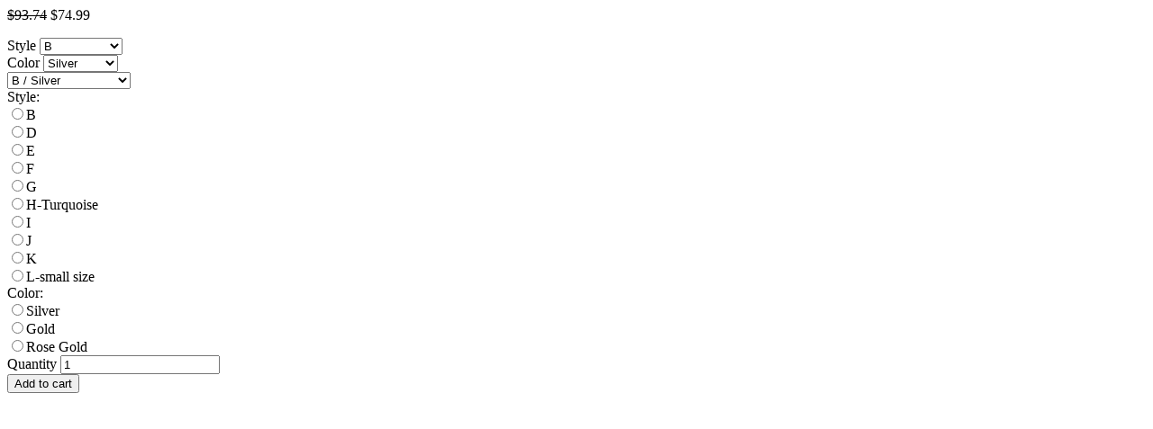

--- FILE ---
content_type: text/html; charset=utf-8
request_url: https://www.romanticwork.com/collections/animal-necklace-2/products/highland-cow-necklace-sterling-silver-heart-cow-pendant-charm-jewelry-gifts-for-women-girls?view=json
body_size: 6610
content:
<div id="shopify-section-quickshop" class="shopify-section">
<div id="ProductSection-7947144560899" data-section-id="7947144560899" data-section-type="quickshop">
  <a class="closeShop" href="javascript:;"><i class="ad ad-times-r"></i></a>
  <div class="grid product-single">
    <div class="productWrap">      
    
<!-- price-->
    <p class="product-single__price product-single__price-7947144560899">
      
      <s id="ComparePrice-7947144560899" class="product-price__price"><span class=money>$93.74</span></s>
      <span class="product-price__price product-price__price-7947144560899 product-price__sale product-price__sale--single">
        <span id="ProductPrice-7947144560899"><span class=money>$74.99</span></span>            
      </span>
      
    </p>

     

      <form method="post" action="/cart/add" id="product_form_7947144560899" accept-charset="UTF-8" class="product-form quickshopForm quickshop-form-7947144560899 hidedropdown" enctype="multipart/form-data" novalidate="novalidate"><input type="hidden" name="form_type" value="product" /><input type="hidden" name="utf8" value="✓" />
        
            
              
              <div class="selector-wrapper js">
                <label for="SingleOptionSelector-7947144560899-0">Style</label>
                <select class="quickshop-option-selector quickshop-option-selector-7947144560899 product-form__input" id="SingleOptionSelector-7947144560899-0" data-index="option1">
                  
                  <option value="B" selected="selected">B</option>
                  
                  <option value="D">D</option>
                  
                  <option value="E">E</option>
                  
                  <option value="F">F</option>
                  
                  <option value="G">G</option>
                  
                  <option value="H-Turquoise">H-Turquoise</option>
                  
                  <option value="I">I</option>
                  
                  <option value="J">J</option>
                  
                  <option value="K">K</option>
                  
                  <option value="L-small size">L-small size</option>
                  
                </select>
              </div>
              
              <div class="selector-wrapper js">
                <label for="SingleOptionSelector-7947144560899-1">Color</label>
                <select class="quickshop-option-selector quickshop-option-selector-7947144560899 product-form__input" id="SingleOptionSelector-7947144560899-1" data-index="option2">
                  
                  <option value="Silver" selected="selected">Silver</option>
                  
                  <option value="Gold">Gold</option>
                  
                  <option value="Rose Gold">Rose Gold</option>
                  
                </select>
              </div>
              
            
            <select name="id" id="ProductSelect-7947144560899" class="product-form__variants no-js">
              
              
              <option  selected="selected"  value="43704021844227">B / Silver</option>
              
              
              
              <option  value="43967983190275">B / Gold</option>
              
              
              
              <option  value="43967983223043">B / Rose Gold</option>
              
              
              
              <option  value="43797302116611">D / Silver</option>
              
              
              
              <option  value="43967983321347">D / Gold</option>
              
              
              
              <option  value="43967983386883">D / Rose Gold</option>
              
              
              
              <option  value="44070887620867">E / Silver</option>
              
              
              
              <option  value="44143498756355">F / Silver</option>
              
              
              
              <option  value="44433874714883">G / Silver</option>
              
              
              
              <option  value="44656990945539">H-Turquoise / Silver</option>
              
              
              
              <option  value="45565601349891">I / Silver</option>
              
              
              
              <option  value="45565601448195">J / Silver</option>
              
              
              
              <option  value="45962111254787">K / Silver</option>
              
              
              
              <option  value="47174864830723">L-small size / Silver</option>
              
              
            </select>
        
        
          
            
<div class="swatch clearfix option1" data-option-index="0"><div class="product-form__item"><label class="header">Style: <span class="slVariant"></span></label> <div data-value="B" class="swatch-element"><input class="swatchInput" id="7947144560899-0-b" data-var="b" type="radio" name="option-0" value="B" /><label class="swatchLbl size rounded_rectangle" for="7947144560899-0-b">B</label> </div> <div data-value="D" class="swatch-element"><input class="swatchInput" id="7947144560899-0-d" data-var="d" type="radio" name="option-0" value="D" /><label class="swatchLbl size rounded_rectangle" for="7947144560899-0-d">D</label> </div> <div data-value="E" class="swatch-element"><input class="swatchInput" id="7947144560899-0-e" data-var="e" type="radio" name="option-0" value="E" /><label class="swatchLbl size rounded_rectangle" for="7947144560899-0-e">E</label> </div> <div data-value="F" class="swatch-element"><input class="swatchInput" id="7947144560899-0-f" data-var="f" type="radio" name="option-0" value="F" /><label class="swatchLbl size rounded_rectangle" for="7947144560899-0-f">F</label> </div> <div data-value="G" class="swatch-element"><input class="swatchInput" id="7947144560899-0-g" data-var="g" type="radio" name="option-0" value="G" /><label class="swatchLbl size rounded_rectangle" for="7947144560899-0-g">G</label> </div> <div data-value="H-Turquoise" class="swatch-element"><input class="swatchInput" id="7947144560899-0-h-turquoise" data-var="h-turquoise" type="radio" name="option-0" value="H-Turquoise" /><label class="swatchLbl size rounded_rectangle" for="7947144560899-0-h-turquoise">H-Turquoise</label> </div> <div data-value="I" class="swatch-element"><input class="swatchInput" id="7947144560899-0-i" data-var="i" type="radio" name="option-0" value="I" /><label class="swatchLbl size rounded_rectangle" for="7947144560899-0-i">I</label> </div> <div data-value="J" class="swatch-element"><input class="swatchInput" id="7947144560899-0-j" data-var="j" type="radio" name="option-0" value="J" /><label class="swatchLbl size rounded_rectangle" for="7947144560899-0-j">J</label> </div> <div data-value="K" class="swatch-element"><input class="swatchInput" id="7947144560899-0-k" data-var="k" type="radio" name="option-0" value="K" /><label class="swatchLbl size rounded_rectangle" for="7947144560899-0-k">K</label> </div> <div data-value="L-small size" class="swatch-element"><input class="swatchInput" id="7947144560899-0-l-small-size" data-var="l-small-size" type="radio" name="option-0" value="L-small size" /><label class="swatchLbl size rounded_rectangle" for="7947144560899-0-l-small-size">L-small size</label> </div></div></div>
<div class="swatch clearfix option2" data-option-index="1"><div class="product-form__item"><label class="header">Color: <span class="slVariant"></span></label> <div data-value="Silver" class="swatch-element"><input class="swatchInput" id="7947144560899-1-silver" data-var="silver" type="radio" name="option-1" value="Silver" /><label class="swatchLbl color medium rounded_rectangle swtsilver" for="7947144560899-1-silver" style="background-color:silver;"></label><span class="tooltip-label">Silver</span></div> <div data-value="Gold" class="swatch-element"><input class="swatchInput" id="7947144560899-1-gold" data-var="gold" type="radio" name="option-1" value="Gold" /><label class="swatchLbl color medium rounded_rectangle swtgold" for="7947144560899-1-gold" style="background-color:gold;"></label><span class="tooltip-label">Gold</span></div> <div data-value="Rose Gold" class="swatch-element"><input class="swatchInput" id="7947144560899-1-rose-gold" data-var="rose-gold" type="radio" name="option-1" value="Rose Gold" /><label class="swatchLbl color medium rounded_rectangle swtrose-gold" for="7947144560899-1-rose-gold" style="background-color:#e8c6b8;;"></label><span class="tooltip-label">Rose Gold</span></div></div></div>
          
        
        <div class="product-form__item product-form__item--quantity">
          <label for="Quantity-7947144560899">Quantity</label>
          <input type="number" id="Quantity-7947144560899" name="quantity" value="1" min="1" class="product-form__input" pattern="[0-9]*">
        </div>

        <div class="product-form__item product-form__item--submit">
          <button type="submit" name="add" id="AddToCart-7947144560899"  class="btn quickshop-cart">
            <span id="AddToCartText-7947144560899">Add to cart
            </span>
          </button>
        </div>
      <input type="hidden" name="product-id" value="7947144560899" /><input type="hidden" name="section-id" value="quickshop" /></form>
    
  </div>
  </div>
  </div>
<script type="application/json" id="quickshopJson-7947144560899">{"id":7947144560899,"title":"Sterling Silver Highland Cow Necklace","handle":"highland-cow-necklace-sterling-silver-heart-cow-pendant-charm-jewelry-gifts-for-women-girls","description":"\u003cp\u003e\u003cstrong\u003eProduct Design:\u003c\/strong\u003e\u003cbr\u003eThe highland cows are known for being very docile animals, never showing any aggression, and are very low-stress to keep and manage. In the earlier days, in winter, the cows would come into the home, and their body heat helped warm the home. Inspired by the Scottish hairy highland cow, these utterly adorable necklaces are just so gorgeous! The cow necklace is a great gift for animal lovers.\u003c\/p\u003e\n\u003cp\u003e\u003cstrong\u003eMaterial: \u003c\/strong\u003eS925 sterling silver, cubic zirconia\u003cbr\u003e\u003cstrong\u003eChain Length:\u003c\/strong\u003e 18+2 inches\u003cbr\u003e\u003cstrong\u003ePendent Size:\u003c\/strong\u003e \u003cbr\u003eA: 0.71*0.57 \/B:0.82*0.78inch\u003cbr\u003eD: 0.7*0.69inch \/E:0.74*0.61inch \/F:0.81*0.84inch\/G:\u003cspan\u003e0.86*0.86\/I:\u003cspan\u003e1.03*0.7 inch\u003c\/span\u003e\u003c\/span\u003e\u003c\/p\u003e\n\u003cp\u003eJ:\u003cspan\u003e0.79*0.86 inch\/K:21mm\/L:?0.53*0.57 inch\/13.5*14.5 mm\u003c\/span\u003e\u003cbr\u003e\u003cstrong\u003eColor:\u003c\/strong\u003e Silver\/Gold\/Rose Gold\u003c\/p\u003e\n\u003cp\u003e\u003cbr\u003e\u003cstrong\u003ePackage includes:\u003c\/strong\u003e\u003cbr\u003e1* Necklace\u003cbr\u003e1* Delicate Jewelry Box\u003cbr\u003e1* Silver Polishing Cloth\u003c\/p\u003e\n\u003cp\u003e\u003cstrong\u003eCare Tips for your Jewelry:\u003c\/strong\u003e\u003cbr\u003eStore your jewelry separately to avoid scratches\u003cbr\u003eKeep away from chemicals, sweat, baths, and crashes to avoid any damage\u003cbr\u003eRub your Jewelry with a polishing cloth to bring back the shine\u003c\/p\u003e\n\u003cp\u003e\u003cimg alt=\"src=https:\/\/cdn.shopify.com\/s\/files\/1\/0551\/7226\/8228\/files\/50035388-4f4e-4042-a631-505c73251a7b.__CR0_0_1464_600_PT0_SX1464_V1.jpg?v=1726885290\"\u003e\u003c\/p\u003e\n\u003cp\u003e\u003cimg src=\"https:\/\/cdn.shopify.com\/s\/files\/1\/0551\/7226\/8228\/files\/01_62e53538-c087-442b-824b-593cd3ce1c73.jpg?v=1757302542\" alt=\"\"\u003e\u003c\/p\u003e","published_at":"2022-11-23T14:52:53+08:00","created_at":"2022-11-23T14:46:22+08:00","vendor":"Romanticwork Jewelry","type":"Animal Necklace","tags":["2022-11-23","2024-9-21","Animal Necklace","Gift for Children","Highland Cow Necklace"],"price":7499,"price_min":7499,"price_max":7499,"available":true,"price_varies":false,"compare_at_price":9374,"compare_at_price_min":9374,"compare_at_price_max":9374,"compare_at_price_varies":false,"variants":[{"id":43704021844227,"title":"B \/ Silver","option1":"B","option2":"Silver","option3":null,"sku":"HLX32317","requires_shipping":true,"taxable":true,"featured_image":{"id":40038847185155,"product_id":7947144560899,"position":8,"created_at":"2023-02-01T11:47:08+08:00","updated_at":"2023-12-07T10:28:33+08:00","alt":null,"width":800,"height":798,"src":"\/\/www.romanticwork.com\/cdn\/shop\/products\/image_1_3978ea88-9028-478e-b100-ffae5805ab31.jpg?v=1701916113","variant_ids":[43704021844227]},"available":true,"name":"Sterling Silver Highland Cow Necklace - B \/ Silver","public_title":"B \/ Silver","options":["B","Silver"],"price":7499,"weight":0,"compare_at_price":9374,"inventory_management":null,"barcode":null,"featured_media":{"alt":null,"id":32632421253379,"position":8,"preview_image":{"aspect_ratio":1.003,"height":798,"width":800,"src":"\/\/www.romanticwork.com\/cdn\/shop\/products\/image_1_3978ea88-9028-478e-b100-ffae5805ab31.jpg?v=1701916113"}},"requires_selling_plan":false,"selling_plan_allocations":[]},{"id":43967983190275,"title":"B \/ Gold","option1":"B","option2":"Gold","option3":null,"sku":"HLX32317-G","requires_shipping":true,"taxable":true,"featured_image":{"id":40165153702147,"product_id":7947144560899,"position":14,"created_at":"2023-02-17T17:16:20+08:00","updated_at":"2023-12-07T10:28:33+08:00","alt":null,"width":800,"height":798,"src":"\/\/www.romanticwork.com\/cdn\/shop\/products\/HLX32317-G.jpg?v=1701916113","variant_ids":[43967983190275]},"available":true,"name":"Sterling Silver Highland Cow Necklace - B \/ Gold","public_title":"B \/ Gold","options":["B","Gold"],"price":7499,"weight":0,"compare_at_price":9374,"inventory_management":null,"barcode":null,"featured_media":{"alt":null,"id":32760002380035,"position":14,"preview_image":{"aspect_ratio":1.003,"height":798,"width":800,"src":"\/\/www.romanticwork.com\/cdn\/shop\/products\/HLX32317-G.jpg?v=1701916113"}},"requires_selling_plan":false,"selling_plan_allocations":[]},{"id":43967983223043,"title":"B \/ Rose Gold","option1":"B","option2":"Rose Gold","option3":null,"sku":"HLX32317-R","requires_shipping":true,"taxable":true,"featured_image":{"id":40165153767683,"product_id":7947144560899,"position":15,"created_at":"2023-02-17T17:16:20+08:00","updated_at":"2023-12-07T10:28:33+08:00","alt":null,"width":800,"height":798,"src":"\/\/www.romanticwork.com\/cdn\/shop\/products\/HLX32317-R.jpg?v=1701916113","variant_ids":[43967983223043]},"available":true,"name":"Sterling Silver Highland Cow Necklace - B \/ Rose Gold","public_title":"B \/ Rose Gold","options":["B","Rose Gold"],"price":7499,"weight":0,"compare_at_price":9374,"inventory_management":null,"barcode":null,"featured_media":{"alt":null,"id":32760002412803,"position":15,"preview_image":{"aspect_ratio":1.003,"height":798,"width":800,"src":"\/\/www.romanticwork.com\/cdn\/shop\/products\/HLX32317-R.jpg?v=1701916113"}},"requires_selling_plan":false,"selling_plan_allocations":[]},{"id":43797302116611,"title":"D \/ Silver","option1":"D","option2":"Silver","option3":null,"sku":"HLX37112","requires_shipping":true,"taxable":true,"featured_image":{"id":40293083087107,"product_id":7947144560899,"position":1,"created_at":"2023-03-08T13:54:54+08:00","updated_at":"2023-12-07T10:28:33+08:00","alt":null,"width":800,"height":800,"src":"\/\/www.romanticwork.com\/cdn\/shop\/products\/image_1_c332a07d-7994-4177-a32a-1458edc23624.jpg?v=1701916113","variant_ids":[43797302116611]},"available":true,"name":"Sterling Silver Highland Cow Necklace - D \/ Silver","public_title":"D \/ Silver","options":["D","Silver"],"price":7499,"weight":0,"compare_at_price":9374,"inventory_management":null,"barcode":null,"featured_media":{"alt":null,"id":32889355075843,"position":1,"preview_image":{"aspect_ratio":1.0,"height":800,"width":800,"src":"\/\/www.romanticwork.com\/cdn\/shop\/products\/image_1_c332a07d-7994-4177-a32a-1458edc23624.jpg?v=1701916113"}},"requires_selling_plan":false,"selling_plan_allocations":[]},{"id":43967983321347,"title":"D \/ Gold","option1":"D","option2":"Gold","option3":null,"sku":"HLX37112-G","requires_shipping":true,"taxable":true,"featured_image":{"id":40401244487939,"product_id":7947144560899,"position":4,"created_at":"2023-03-24T15:56:22+08:00","updated_at":"2023-12-07T10:28:33+08:00","alt":null,"width":640,"height":640,"src":"\/\/www.romanticwork.com\/cdn\/shop\/products\/167904383590608dcc1.jpg?v=1701916113","variant_ids":[43967983321347]},"available":true,"name":"Sterling Silver Highland Cow Necklace - D \/ Gold","public_title":"D \/ Gold","options":["D","Gold"],"price":7499,"weight":0,"compare_at_price":9374,"inventory_management":null,"barcode":null,"featured_media":{"alt":null,"id":32998524092675,"position":4,"preview_image":{"aspect_ratio":1.0,"height":640,"width":640,"src":"\/\/www.romanticwork.com\/cdn\/shop\/products\/167904383590608dcc1.jpg?v=1701916113"}},"requires_selling_plan":false,"selling_plan_allocations":[]},{"id":43967983386883,"title":"D \/ Rose Gold","option1":"D","option2":"Rose Gold","option3":null,"sku":"HLX37112-AS","requires_shipping":true,"taxable":true,"featured_image":{"id":40401245995267,"product_id":7947144560899,"position":5,"created_at":"2023-03-24T15:56:33+08:00","updated_at":"2023-12-07T10:28:33+08:00","alt":null,"width":640,"height":640,"src":"\/\/www.romanticwork.com\/cdn\/shop\/products\/1679043835906e88257.jpg?v=1701916113","variant_ids":[43967983386883]},"available":true,"name":"Sterling Silver Highland Cow Necklace - D \/ Rose Gold","public_title":"D \/ Rose Gold","options":["D","Rose Gold"],"price":7499,"weight":0,"compare_at_price":9374,"inventory_management":null,"barcode":null,"featured_media":{"alt":null,"id":32998525337859,"position":5,"preview_image":{"aspect_ratio":1.0,"height":640,"width":640,"src":"\/\/www.romanticwork.com\/cdn\/shop\/products\/1679043835906e88257.jpg?v=1701916113"}},"requires_selling_plan":false,"selling_plan_allocations":[]},{"id":44070887620867,"title":"E \/ Silver","option1":"E","option2":"Silver","option3":null,"sku":"HLX43175","requires_shipping":true,"taxable":true,"featured_image":{"id":41012262502659,"product_id":7947144560899,"position":20,"created_at":"2023-07-13T13:38:01+08:00","updated_at":"2023-07-13T13:38:03+08:00","alt":null,"width":800,"height":800,"src":"\/\/www.romanticwork.com\/cdn\/shop\/files\/image_1_f1066ed2-19aa-48e1-8394-676d2547c6b6.jpg?v=1689226683","variant_ids":[44070887620867]},"available":true,"name":"Sterling Silver Highland Cow Necklace - E \/ Silver","public_title":"E \/ Silver","options":["E","Silver"],"price":7499,"weight":0,"compare_at_price":9374,"inventory_management":null,"barcode":null,"featured_media":{"alt":null,"id":33615500640515,"position":20,"preview_image":{"aspect_ratio":1.0,"height":800,"width":800,"src":"\/\/www.romanticwork.com\/cdn\/shop\/files\/image_1_f1066ed2-19aa-48e1-8394-676d2547c6b6.jpg?v=1689226683"}},"requires_selling_plan":false,"selling_plan_allocations":[]},{"id":44143498756355,"title":"F \/ Silver","option1":"F","option2":"Silver","option3":null,"sku":"HLX38033","requires_shipping":true,"taxable":true,"featured_image":{"id":41191623033091,"product_id":7947144560899,"position":24,"created_at":"2023-08-11T14:38:05+08:00","updated_at":"2023-08-11T14:38:08+08:00","alt":null,"width":800,"height":800,"src":"\/\/www.romanticwork.com\/cdn\/shop\/files\/image_1_41b99504-d45f-481c-986b-4215d65ade5d.png?v=1691735888","variant_ids":[44143498756355]},"available":true,"name":"Sterling Silver Highland Cow Necklace - F \/ Silver","public_title":"F \/ Silver","options":["F","Silver"],"price":7499,"weight":0,"compare_at_price":9374,"inventory_management":null,"barcode":null,"featured_media":{"alt":null,"id":33796311810307,"position":24,"preview_image":{"aspect_ratio":1.0,"height":800,"width":800,"src":"\/\/www.romanticwork.com\/cdn\/shop\/files\/image_1_41b99504-d45f-481c-986b-4215d65ade5d.png?v=1691735888"}},"requires_selling_plan":false,"selling_plan_allocations":[]},{"id":44433874714883,"title":"G \/ Silver","option1":"G","option2":"Silver","option3":null,"sku":"WMX37893-RM","requires_shipping":true,"taxable":true,"featured_image":{"id":41738638098691,"product_id":7947144560899,"position":30,"created_at":"2023-11-24T13:57:20+08:00","updated_at":"2023-11-24T13:57:21+08:00","alt":null,"width":800,"height":800,"src":"\/\/www.romanticwork.com\/cdn\/shop\/files\/image_1_b1a709fc-4699-4112-839f-e67b890d0e30.jpg?v=1700805441","variant_ids":[44433874714883]},"available":true,"name":"Sterling Silver Highland Cow Necklace - G \/ Silver","public_title":"G \/ Silver","options":["G","Silver"],"price":7499,"weight":0,"compare_at_price":9374,"inventory_management":null,"barcode":null,"featured_media":{"alt":null,"id":34351111995651,"position":30,"preview_image":{"aspect_ratio":1.0,"height":800,"width":800,"src":"\/\/www.romanticwork.com\/cdn\/shop\/files\/image_1_b1a709fc-4699-4112-839f-e67b890d0e30.jpg?v=1700805441"}},"requires_selling_plan":false,"selling_plan_allocations":[]},{"id":44656990945539,"title":"H-Turquoise \/ Silver","option1":"H-Turquoise","option2":"Silver","option3":null,"sku":"HLX42533-T","requires_shipping":true,"taxable":true,"featured_image":{"id":42072285151491,"product_id":7947144560899,"position":36,"created_at":"2024-01-30T14:41:45+08:00","updated_at":"2024-01-30T14:41:47+08:00","alt":null,"width":800,"height":800,"src":"\/\/www.romanticwork.com\/cdn\/shop\/files\/image_1_022f7a74-23ef-4fe7-aa34-7762791dc4ab.jpg?v=1706596907","variant_ids":[44656990945539]},"available":true,"name":"Sterling Silver Highland Cow Necklace - H-Turquoise \/ Silver","public_title":"H-Turquoise \/ Silver","options":["H-Turquoise","Silver"],"price":7499,"weight":0,"compare_at_price":9374,"inventory_management":null,"barcode":null,"featured_media":{"alt":null,"id":34690666234115,"position":36,"preview_image":{"aspect_ratio":1.0,"height":800,"width":800,"src":"\/\/www.romanticwork.com\/cdn\/shop\/files\/image_1_022f7a74-23ef-4fe7-aa34-7762791dc4ab.jpg?v=1706596907"}},"requires_selling_plan":false,"selling_plan_allocations":[]},{"id":45565601349891,"title":"I \/ Silver","option1":"I","option2":"Silver","option3":null,"sku":"HLX73355","requires_shipping":true,"taxable":true,"featured_image":{"id":43296100385027,"product_id":7947144560899,"position":37,"created_at":"2024-06-11T14:08:36+08:00","updated_at":"2024-06-11T14:08:37+08:00","alt":null,"width":800,"height":800,"src":"\/\/www.romanticwork.com\/cdn\/shop\/files\/image_1_a316010c-d060-490e-b238-b4613be93297.jpg?v=1718086117","variant_ids":[45565601349891]},"available":true,"name":"Sterling Silver Highland Cow Necklace - I \/ Silver","public_title":"I \/ Silver","options":["I","Silver"],"price":7499,"weight":0,"compare_at_price":9374,"inventory_management":null,"barcode":null,"featured_media":{"alt":null,"id":35972059431171,"position":37,"preview_image":{"aspect_ratio":1.0,"height":800,"width":800,"src":"\/\/www.romanticwork.com\/cdn\/shop\/files\/image_1_a316010c-d060-490e-b238-b4613be93297.jpg?v=1718086117"}},"requires_selling_plan":false,"selling_plan_allocations":[]},{"id":45565601448195,"title":"J \/ Silver","option1":"J","option2":"Silver","option3":null,"sku":"HLX91051","requires_shipping":true,"taxable":true,"featured_image":{"id":43296111853827,"product_id":7947144560899,"position":41,"created_at":"2024-06-11T14:10:09+08:00","updated_at":"2024-06-11T14:10:10+08:00","alt":null,"width":800,"height":800,"src":"\/\/www.romanticwork.com\/cdn\/shop\/files\/image_1_265fe01d-617c-4c45-8d98-8cce0ae701ca.jpg?v=1718086210","variant_ids":[45565601448195]},"available":true,"name":"Sterling Silver Highland Cow Necklace - J \/ Silver","public_title":"J \/ Silver","options":["J","Silver"],"price":7499,"weight":0,"compare_at_price":9374,"inventory_management":null,"barcode":null,"featured_media":{"alt":null,"id":35972072734979,"position":41,"preview_image":{"aspect_ratio":1.0,"height":800,"width":800,"src":"\/\/www.romanticwork.com\/cdn\/shop\/files\/image_1_265fe01d-617c-4c45-8d98-8cce0ae701ca.jpg?v=1718086210"}},"requires_selling_plan":false,"selling_plan_allocations":[]},{"id":45962111254787,"title":"K \/ Silver","option1":"K","option2":"Silver","option3":null,"sku":"HLX85040","requires_shipping":true,"taxable":true,"featured_image":{"id":44300361335043,"product_id":7947144560899,"position":47,"created_at":"2024-09-21T14:23:45+08:00","updated_at":"2024-09-21T14:23:46+08:00","alt":null,"width":800,"height":800,"src":"\/\/www.romanticwork.com\/cdn\/shop\/files\/image_1_55748360-8ad6-46b5-80b8-78a10eb476ee.jpg?v=1726899826","variant_ids":[45962111254787]},"available":true,"name":"Sterling Silver Highland Cow Necklace - K \/ Silver","public_title":"K \/ Silver","options":["K","Silver"],"price":7499,"weight":0,"compare_at_price":9374,"inventory_management":null,"barcode":null,"featured_media":{"alt":null,"id":36742220546307,"position":47,"preview_image":{"aspect_ratio":1.0,"height":800,"width":800,"src":"\/\/www.romanticwork.com\/cdn\/shop\/files\/image_1_55748360-8ad6-46b5-80b8-78a10eb476ee.jpg?v=1726899826"}},"requires_selling_plan":false,"selling_plan_allocations":[]},{"id":47174864830723,"title":"L-small size \/ Silver","option1":"L-small size","option2":"Silver","option3":null,"sku":"HLX37112-Small","requires_shipping":true,"taxable":true,"featured_image":{"id":48565501460739,"product_id":7947144560899,"position":48,"created_at":"2025-09-08T11:40:20+08:00","updated_at":"2025-09-08T11:40:21+08:00","alt":null,"width":800,"height":800,"src":"\/\/www.romanticwork.com\/cdn\/shop\/files\/image_1_7f5b8713-d577-475e-ae26-178675e8aae4.jpg?v=1757302821","variant_ids":[47174864830723]},"available":true,"name":"Sterling Silver Highland Cow Necklace - L-small size \/ Silver","public_title":"L-small size \/ Silver","options":["L-small size","Silver"],"price":7499,"weight":0,"compare_at_price":9374,"inventory_management":null,"barcode":null,"featured_media":{"alt":null,"id":39460349149443,"position":48,"preview_image":{"aspect_ratio":1.0,"height":800,"width":800,"src":"\/\/www.romanticwork.com\/cdn\/shop\/files\/image_1_7f5b8713-d577-475e-ae26-178675e8aae4.jpg?v=1757302821"}},"requires_selling_plan":false,"selling_plan_allocations":[]}],"images":["\/\/www.romanticwork.com\/cdn\/shop\/products\/image_1_c332a07d-7994-4177-a32a-1458edc23624.jpg?v=1701916113","\/\/www.romanticwork.com\/cdn\/shop\/products\/image_2_029c9daf-26e4-47a8-9374-665cdf8cd882.jpg?v=1701916113","\/\/www.romanticwork.com\/cdn\/shop\/products\/image_3_2c5c003d-d223-48b4-b1b3-084218c02a88.jpg?v=1701916113","\/\/www.romanticwork.com\/cdn\/shop\/products\/167904383590608dcc1.jpg?v=1701916113","\/\/www.romanticwork.com\/cdn\/shop\/products\/1679043835906e88257.jpg?v=1701916113","\/\/www.romanticwork.com\/cdn\/shop\/products\/image_4_37a4ec7e-0404-4a75-b9ee-a250b72746e4.jpg?v=1701916113","\/\/www.romanticwork.com\/cdn\/shop\/products\/WMX28755-R.jpg?v=1701916113","\/\/www.romanticwork.com\/cdn\/shop\/products\/image_1_3978ea88-9028-478e-b100-ffae5805ab31.jpg?v=1701916113","\/\/www.romanticwork.com\/cdn\/shop\/products\/image_2_7c2e5123-ee58-4b93-afae-32618323f481.jpg?v=1701916113","\/\/www.romanticwork.com\/cdn\/shop\/products\/image_3_e9e0d3ae-76fb-4dc3-885d-2962e0862c3e.jpg?v=1701916113","\/\/www.romanticwork.com\/cdn\/shop\/products\/image_4_ef36473e-5aa0-42e2-9f1b-7528457f4d2c.jpg?v=1701916113","\/\/www.romanticwork.com\/cdn\/shop\/products\/image_5_4dc4704e-dab1-405d-8239-4e94fc79e228.jpg?v=1701916113","\/\/www.romanticwork.com\/cdn\/shop\/products\/image_6_6409fd6a-5015-4046-abad-559554509c34.jpg?v=1701916113","\/\/www.romanticwork.com\/cdn\/shop\/products\/HLX32317-G.jpg?v=1701916113","\/\/www.romanticwork.com\/cdn\/shop\/products\/HLX32317-R.jpg?v=1701916113","\/\/www.romanticwork.com\/cdn\/shop\/products\/167601143396336b9cc.jpg?v=1701916113","\/\/www.romanticwork.com\/cdn\/shop\/products\/3_fe878b33-327b-4ffc-aa64-2953c332b6db.jpg?v=1701916113","\/\/www.romanticwork.com\/cdn\/shop\/products\/1676011433994b5d756.jpg?v=1701916113","\/\/www.romanticwork.com\/cdn\/shop\/products\/1676014185232512f44.jpg?v=1701916113","\/\/www.romanticwork.com\/cdn\/shop\/files\/image_1_f1066ed2-19aa-48e1-8394-676d2547c6b6.jpg?v=1689226683","\/\/www.romanticwork.com\/cdn\/shop\/files\/image_2_a2f2f500-0cee-4927-b879-58be56e4d209.jpg?v=1689226683","\/\/www.romanticwork.com\/cdn\/shop\/files\/image_3_e536b0da-c3e5-4a34-97f5-88c32666c031.jpg?v=1689226683","\/\/www.romanticwork.com\/cdn\/shop\/files\/image_4_60118a50-41cc-44e9-a7ac-b1704a41b21f.jpg?v=1689226683","\/\/www.romanticwork.com\/cdn\/shop\/files\/image_1_41b99504-d45f-481c-986b-4215d65ade5d.png?v=1691735888","\/\/www.romanticwork.com\/cdn\/shop\/files\/image_2_f5e67e35-58bf-4a32-8c78-1b7e19f21967.png?v=1691735888","\/\/www.romanticwork.com\/cdn\/shop\/files\/image_3_3d89f0d8-cd8d-4e3f-ac04-7d90a4976a09.png?v=1691735887","\/\/www.romanticwork.com\/cdn\/shop\/files\/image_4_05848bbc-60a8-42fe-98ef-c2302691bdc0.png?v=1691735887","\/\/www.romanticwork.com\/cdn\/shop\/files\/image_5_6b060169-cf46-480d-9ea5-186f49f68cc4.png?v=1691735887","\/\/www.romanticwork.com\/cdn\/shop\/files\/image_6_813f9863-ec2d-488b-bbab-ce89e7140aeb.png?v=1691735887","\/\/www.romanticwork.com\/cdn\/shop\/files\/image_1_b1a709fc-4699-4112-839f-e67b890d0e30.jpg?v=1700805441","\/\/www.romanticwork.com\/cdn\/shop\/files\/image_2_6da6d308-4d69-424b-ba63-640f38a9d407.jpg?v=1700805442","\/\/www.romanticwork.com\/cdn\/shop\/files\/image_3_b915b84c-08c3-4d8e-b6fa-9f7374e307ce.jpg?v=1700805442","\/\/www.romanticwork.com\/cdn\/shop\/files\/image_4_67ef70e4-07fa-460c-b650-ac632ac9eda7.jpg?v=1700805441","\/\/www.romanticwork.com\/cdn\/shop\/files\/image_5_8b2aa2d3-b6dc-46ac-8273-302cf54d9952.jpg?v=1700805442","\/\/www.romanticwork.com\/cdn\/shop\/files\/image_6_2d8b0dc5-0c44-491b-bc63-44b85b71c489.jpg?v=1700805441","\/\/www.romanticwork.com\/cdn\/shop\/files\/image_1_022f7a74-23ef-4fe7-aa34-7762791dc4ab.jpg?v=1706596907","\/\/www.romanticwork.com\/cdn\/shop\/files\/image_1_a316010c-d060-490e-b238-b4613be93297.jpg?v=1718086117","\/\/www.romanticwork.com\/cdn\/shop\/files\/image_2_ad08ca8f-d057-4b63-bc8d-d0bf6e7c903e.jpg?v=1718086117","\/\/www.romanticwork.com\/cdn\/shop\/files\/image_3_2f663d73-9c27-41d8-afef-01783b247348.jpg?v=1718086118","\/\/www.romanticwork.com\/cdn\/shop\/files\/image_4_4f84dc07-5a5d-41da-944f-b701fdc973e7.jpg?v=1718086117","\/\/www.romanticwork.com\/cdn\/shop\/files\/image_1_265fe01d-617c-4c45-8d98-8cce0ae701ca.jpg?v=1718086210","\/\/www.romanticwork.com\/cdn\/shop\/files\/image_2_9cfbb290-abfb-4e35-a518-0b2a3c732d38.jpg?v=1718086211","\/\/www.romanticwork.com\/cdn\/shop\/files\/image_3_d2bf510d-fe3a-4a40-ae5b-ae044b4c4a4f.jpg?v=1718086211","\/\/www.romanticwork.com\/cdn\/shop\/files\/image_4_90cb11ad-ac7f-4af2-a4b6-d02c001eefc2.jpg?v=1718086210","\/\/www.romanticwork.com\/cdn\/shop\/files\/image_5_84e0848c-c986-4a58-956c-720bfd4a6b3e.jpg?v=1718086211","\/\/www.romanticwork.com\/cdn\/shop\/files\/image_6_689cf1aa-9093-443c-8c79-b39daadbfb7d.jpg?v=1718086210","\/\/www.romanticwork.com\/cdn\/shop\/files\/image_1_55748360-8ad6-46b5-80b8-78a10eb476ee.jpg?v=1726899826","\/\/www.romanticwork.com\/cdn\/shop\/files\/image_1_7f5b8713-d577-475e-ae26-178675e8aae4.jpg?v=1757302821","\/\/www.romanticwork.com\/cdn\/shop\/files\/image_2_a5f9a325-9f3a-4c69-b838-d2c1ec754fe2.jpg?v=1757302821","\/\/www.romanticwork.com\/cdn\/shop\/files\/image_3_5dc57783-69d8-4515-8981-6b83468271ce.jpg?v=1757302821","\/\/www.romanticwork.com\/cdn\/shop\/files\/image_4_2edc8a56-c628-40ac-ac1c-5536f529cc2b.jpg?v=1757302821","\/\/www.romanticwork.com\/cdn\/shop\/files\/image_5_82762595-7abd-4a28-98bc-acf4d59c5592.jpg?v=1757302821","\/\/www.romanticwork.com\/cdn\/shop\/files\/image_6_130ecd32-8b7c-41ec-8603-58479bc9eea4.jpg?v=1757302821"],"featured_image":"\/\/www.romanticwork.com\/cdn\/shop\/products\/image_1_c332a07d-7994-4177-a32a-1458edc23624.jpg?v=1701916113","options":["Style","Color"],"media":[{"alt":null,"id":32889355075843,"position":1,"preview_image":{"aspect_ratio":1.0,"height":800,"width":800,"src":"\/\/www.romanticwork.com\/cdn\/shop\/products\/image_1_c332a07d-7994-4177-a32a-1458edc23624.jpg?v=1701916113"},"aspect_ratio":1.0,"height":800,"media_type":"image","src":"\/\/www.romanticwork.com\/cdn\/shop\/products\/image_1_c332a07d-7994-4177-a32a-1458edc23624.jpg?v=1701916113","width":800},{"alt":null,"id":32889355108611,"position":2,"preview_image":{"aspect_ratio":1.0,"height":800,"width":800,"src":"\/\/www.romanticwork.com\/cdn\/shop\/products\/image_2_029c9daf-26e4-47a8-9374-665cdf8cd882.jpg?v=1701916113"},"aspect_ratio":1.0,"height":800,"media_type":"image","src":"\/\/www.romanticwork.com\/cdn\/shop\/products\/image_2_029c9daf-26e4-47a8-9374-665cdf8cd882.jpg?v=1701916113","width":800},{"alt":null,"id":32889355141379,"position":3,"preview_image":{"aspect_ratio":1.0,"height":800,"width":800,"src":"\/\/www.romanticwork.com\/cdn\/shop\/products\/image_3_2c5c003d-d223-48b4-b1b3-084218c02a88.jpg?v=1701916113"},"aspect_ratio":1.0,"height":800,"media_type":"image","src":"\/\/www.romanticwork.com\/cdn\/shop\/products\/image_3_2c5c003d-d223-48b4-b1b3-084218c02a88.jpg?v=1701916113","width":800},{"alt":null,"id":32998524092675,"position":4,"preview_image":{"aspect_ratio":1.0,"height":640,"width":640,"src":"\/\/www.romanticwork.com\/cdn\/shop\/products\/167904383590608dcc1.jpg?v=1701916113"},"aspect_ratio":1.0,"height":640,"media_type":"image","src":"\/\/www.romanticwork.com\/cdn\/shop\/products\/167904383590608dcc1.jpg?v=1701916113","width":640},{"alt":null,"id":32998525337859,"position":5,"preview_image":{"aspect_ratio":1.0,"height":640,"width":640,"src":"\/\/www.romanticwork.com\/cdn\/shop\/products\/1679043835906e88257.jpg?v=1701916113"},"aspect_ratio":1.0,"height":640,"media_type":"image","src":"\/\/www.romanticwork.com\/cdn\/shop\/products\/1679043835906e88257.jpg?v=1701916113","width":640},{"alt":null,"id":32889355174147,"position":6,"preview_image":{"aspect_ratio":1.0,"height":800,"width":800,"src":"\/\/www.romanticwork.com\/cdn\/shop\/products\/image_4_37a4ec7e-0404-4a75-b9ee-a250b72746e4.jpg?v=1701916113"},"aspect_ratio":1.0,"height":800,"media_type":"image","src":"\/\/www.romanticwork.com\/cdn\/shop\/products\/image_4_37a4ec7e-0404-4a75-b9ee-a250b72746e4.jpg?v=1701916113","width":800},{"alt":null,"id":32702477893891,"position":7,"preview_image":{"aspect_ratio":1.0,"height":800,"width":800,"src":"\/\/www.romanticwork.com\/cdn\/shop\/products\/WMX28755-R.jpg?v=1701916113"},"aspect_ratio":1.0,"height":800,"media_type":"image","src":"\/\/www.romanticwork.com\/cdn\/shop\/products\/WMX28755-R.jpg?v=1701916113","width":800},{"alt":null,"id":32632421253379,"position":8,"preview_image":{"aspect_ratio":1.003,"height":798,"width":800,"src":"\/\/www.romanticwork.com\/cdn\/shop\/products\/image_1_3978ea88-9028-478e-b100-ffae5805ab31.jpg?v=1701916113"},"aspect_ratio":1.003,"height":798,"media_type":"image","src":"\/\/www.romanticwork.com\/cdn\/shop\/products\/image_1_3978ea88-9028-478e-b100-ffae5805ab31.jpg?v=1701916113","width":800},{"alt":null,"id":32632421286147,"position":9,"preview_image":{"aspect_ratio":1.0,"height":800,"width":800,"src":"\/\/www.romanticwork.com\/cdn\/shop\/products\/image_2_7c2e5123-ee58-4b93-afae-32618323f481.jpg?v=1701916113"},"aspect_ratio":1.0,"height":800,"media_type":"image","src":"\/\/www.romanticwork.com\/cdn\/shop\/products\/image_2_7c2e5123-ee58-4b93-afae-32618323f481.jpg?v=1701916113","width":800},{"alt":null,"id":32632421318915,"position":10,"preview_image":{"aspect_ratio":1.0,"height":800,"width":800,"src":"\/\/www.romanticwork.com\/cdn\/shop\/products\/image_3_e9e0d3ae-76fb-4dc3-885d-2962e0862c3e.jpg?v=1701916113"},"aspect_ratio":1.0,"height":800,"media_type":"image","src":"\/\/www.romanticwork.com\/cdn\/shop\/products\/image_3_e9e0d3ae-76fb-4dc3-885d-2962e0862c3e.jpg?v=1701916113","width":800},{"alt":null,"id":32632421351683,"position":11,"preview_image":{"aspect_ratio":1.0,"height":800,"width":800,"src":"\/\/www.romanticwork.com\/cdn\/shop\/products\/image_4_ef36473e-5aa0-42e2-9f1b-7528457f4d2c.jpg?v=1701916113"},"aspect_ratio":1.0,"height":800,"media_type":"image","src":"\/\/www.romanticwork.com\/cdn\/shop\/products\/image_4_ef36473e-5aa0-42e2-9f1b-7528457f4d2c.jpg?v=1701916113","width":800},{"alt":null,"id":32632421384451,"position":12,"preview_image":{"aspect_ratio":1.0,"height":800,"width":800,"src":"\/\/www.romanticwork.com\/cdn\/shop\/products\/image_5_4dc4704e-dab1-405d-8239-4e94fc79e228.jpg?v=1701916113"},"aspect_ratio":1.0,"height":800,"media_type":"image","src":"\/\/www.romanticwork.com\/cdn\/shop\/products\/image_5_4dc4704e-dab1-405d-8239-4e94fc79e228.jpg?v=1701916113","width":800},{"alt":null,"id":32632421417219,"position":13,"preview_image":{"aspect_ratio":1.0,"height":800,"width":800,"src":"\/\/www.romanticwork.com\/cdn\/shop\/products\/image_6_6409fd6a-5015-4046-abad-559554509c34.jpg?v=1701916113"},"aspect_ratio":1.0,"height":800,"media_type":"image","src":"\/\/www.romanticwork.com\/cdn\/shop\/products\/image_6_6409fd6a-5015-4046-abad-559554509c34.jpg?v=1701916113","width":800},{"alt":null,"id":32760002380035,"position":14,"preview_image":{"aspect_ratio":1.003,"height":798,"width":800,"src":"\/\/www.romanticwork.com\/cdn\/shop\/products\/HLX32317-G.jpg?v=1701916113"},"aspect_ratio":1.003,"height":798,"media_type":"image","src":"\/\/www.romanticwork.com\/cdn\/shop\/products\/HLX32317-G.jpg?v=1701916113","width":800},{"alt":null,"id":32760002412803,"position":15,"preview_image":{"aspect_ratio":1.003,"height":798,"width":800,"src":"\/\/www.romanticwork.com\/cdn\/shop\/products\/HLX32317-R.jpg?v=1701916113"},"aspect_ratio":1.003,"height":798,"media_type":"image","src":"\/\/www.romanticwork.com\/cdn\/shop\/products\/HLX32317-R.jpg?v=1701916113","width":800},{"alt":null,"id":32707378643203,"position":16,"preview_image":{"aspect_ratio":1.0,"height":1600,"width":1600,"src":"\/\/www.romanticwork.com\/cdn\/shop\/products\/167601143396336b9cc.jpg?v=1701916113"},"aspect_ratio":1.0,"height":1600,"media_type":"image","src":"\/\/www.romanticwork.com\/cdn\/shop\/products\/167601143396336b9cc.jpg?v=1701916113","width":1600},{"alt":null,"id":32707382116611,"position":17,"preview_image":{"aspect_ratio":1.0,"height":800,"width":800,"src":"\/\/www.romanticwork.com\/cdn\/shop\/products\/3_fe878b33-327b-4ffc-aa64-2953c332b6db.jpg?v=1701916113"},"aspect_ratio":1.0,"height":800,"media_type":"image","src":"\/\/www.romanticwork.com\/cdn\/shop\/products\/3_fe878b33-327b-4ffc-aa64-2953c332b6db.jpg?v=1701916113","width":800},{"alt":null,"id":32707379233027,"position":18,"preview_image":{"aspect_ratio":1.0,"height":1600,"width":1600,"src":"\/\/www.romanticwork.com\/cdn\/shop\/products\/1676011433994b5d756.jpg?v=1701916113"},"aspect_ratio":1.0,"height":1600,"media_type":"image","src":"\/\/www.romanticwork.com\/cdn\/shop\/products\/1676011433994b5d756.jpg?v=1701916113","width":1600},{"alt":null,"id":32707379593475,"position":19,"preview_image":{"aspect_ratio":1.0,"height":1200,"width":1200,"src":"\/\/www.romanticwork.com\/cdn\/shop\/products\/1676014185232512f44.jpg?v=1701916113"},"aspect_ratio":1.0,"height":1200,"media_type":"image","src":"\/\/www.romanticwork.com\/cdn\/shop\/products\/1676014185232512f44.jpg?v=1701916113","width":1200},{"alt":null,"id":33615500640515,"position":20,"preview_image":{"aspect_ratio":1.0,"height":800,"width":800,"src":"\/\/www.romanticwork.com\/cdn\/shop\/files\/image_1_f1066ed2-19aa-48e1-8394-676d2547c6b6.jpg?v=1689226683"},"aspect_ratio":1.0,"height":800,"media_type":"image","src":"\/\/www.romanticwork.com\/cdn\/shop\/files\/image_1_f1066ed2-19aa-48e1-8394-676d2547c6b6.jpg?v=1689226683","width":800},{"alt":null,"id":33615500673283,"position":21,"preview_image":{"aspect_ratio":1.0,"height":800,"width":800,"src":"\/\/www.romanticwork.com\/cdn\/shop\/files\/image_2_a2f2f500-0cee-4927-b879-58be56e4d209.jpg?v=1689226683"},"aspect_ratio":1.0,"height":800,"media_type":"image","src":"\/\/www.romanticwork.com\/cdn\/shop\/files\/image_2_a2f2f500-0cee-4927-b879-58be56e4d209.jpg?v=1689226683","width":800},{"alt":null,"id":33615500706051,"position":22,"preview_image":{"aspect_ratio":1.0,"height":800,"width":800,"src":"\/\/www.romanticwork.com\/cdn\/shop\/files\/image_3_e536b0da-c3e5-4a34-97f5-88c32666c031.jpg?v=1689226683"},"aspect_ratio":1.0,"height":800,"media_type":"image","src":"\/\/www.romanticwork.com\/cdn\/shop\/files\/image_3_e536b0da-c3e5-4a34-97f5-88c32666c031.jpg?v=1689226683","width":800},{"alt":null,"id":33615500738819,"position":23,"preview_image":{"aspect_ratio":1.0,"height":800,"width":800,"src":"\/\/www.romanticwork.com\/cdn\/shop\/files\/image_4_60118a50-41cc-44e9-a7ac-b1704a41b21f.jpg?v=1689226683"},"aspect_ratio":1.0,"height":800,"media_type":"image","src":"\/\/www.romanticwork.com\/cdn\/shop\/files\/image_4_60118a50-41cc-44e9-a7ac-b1704a41b21f.jpg?v=1689226683","width":800},{"alt":null,"id":33796311810307,"position":24,"preview_image":{"aspect_ratio":1.0,"height":800,"width":800,"src":"\/\/www.romanticwork.com\/cdn\/shop\/files\/image_1_41b99504-d45f-481c-986b-4215d65ade5d.png?v=1691735888"},"aspect_ratio":1.0,"height":800,"media_type":"image","src":"\/\/www.romanticwork.com\/cdn\/shop\/files\/image_1_41b99504-d45f-481c-986b-4215d65ade5d.png?v=1691735888","width":800},{"alt":null,"id":33796311843075,"position":25,"preview_image":{"aspect_ratio":1.0,"height":800,"width":800,"src":"\/\/www.romanticwork.com\/cdn\/shop\/files\/image_2_f5e67e35-58bf-4a32-8c78-1b7e19f21967.png?v=1691735888"},"aspect_ratio":1.0,"height":800,"media_type":"image","src":"\/\/www.romanticwork.com\/cdn\/shop\/files\/image_2_f5e67e35-58bf-4a32-8c78-1b7e19f21967.png?v=1691735888","width":800},{"alt":null,"id":33796311875843,"position":26,"preview_image":{"aspect_ratio":1.0,"height":800,"width":800,"src":"\/\/www.romanticwork.com\/cdn\/shop\/files\/image_3_3d89f0d8-cd8d-4e3f-ac04-7d90a4976a09.png?v=1691735887"},"aspect_ratio":1.0,"height":800,"media_type":"image","src":"\/\/www.romanticwork.com\/cdn\/shop\/files\/image_3_3d89f0d8-cd8d-4e3f-ac04-7d90a4976a09.png?v=1691735887","width":800},{"alt":null,"id":33796311908611,"position":27,"preview_image":{"aspect_ratio":1.0,"height":800,"width":800,"src":"\/\/www.romanticwork.com\/cdn\/shop\/files\/image_4_05848bbc-60a8-42fe-98ef-c2302691bdc0.png?v=1691735887"},"aspect_ratio":1.0,"height":800,"media_type":"image","src":"\/\/www.romanticwork.com\/cdn\/shop\/files\/image_4_05848bbc-60a8-42fe-98ef-c2302691bdc0.png?v=1691735887","width":800},{"alt":null,"id":33796311941379,"position":28,"preview_image":{"aspect_ratio":1.0,"height":800,"width":800,"src":"\/\/www.romanticwork.com\/cdn\/shop\/files\/image_5_6b060169-cf46-480d-9ea5-186f49f68cc4.png?v=1691735887"},"aspect_ratio":1.0,"height":800,"media_type":"image","src":"\/\/www.romanticwork.com\/cdn\/shop\/files\/image_5_6b060169-cf46-480d-9ea5-186f49f68cc4.png?v=1691735887","width":800},{"alt":null,"id":33796311974147,"position":29,"preview_image":{"aspect_ratio":1.0,"height":800,"width":800,"src":"\/\/www.romanticwork.com\/cdn\/shop\/files\/image_6_813f9863-ec2d-488b-bbab-ce89e7140aeb.png?v=1691735887"},"aspect_ratio":1.0,"height":800,"media_type":"image","src":"\/\/www.romanticwork.com\/cdn\/shop\/files\/image_6_813f9863-ec2d-488b-bbab-ce89e7140aeb.png?v=1691735887","width":800},{"alt":null,"id":34351111995651,"position":30,"preview_image":{"aspect_ratio":1.0,"height":800,"width":800,"src":"\/\/www.romanticwork.com\/cdn\/shop\/files\/image_1_b1a709fc-4699-4112-839f-e67b890d0e30.jpg?v=1700805441"},"aspect_ratio":1.0,"height":800,"media_type":"image","src":"\/\/www.romanticwork.com\/cdn\/shop\/files\/image_1_b1a709fc-4699-4112-839f-e67b890d0e30.jpg?v=1700805441","width":800},{"alt":null,"id":34351112028419,"position":31,"preview_image":{"aspect_ratio":1.0,"height":800,"width":800,"src":"\/\/www.romanticwork.com\/cdn\/shop\/files\/image_2_6da6d308-4d69-424b-ba63-640f38a9d407.jpg?v=1700805442"},"aspect_ratio":1.0,"height":800,"media_type":"image","src":"\/\/www.romanticwork.com\/cdn\/shop\/files\/image_2_6da6d308-4d69-424b-ba63-640f38a9d407.jpg?v=1700805442","width":800},{"alt":null,"id":34351112061187,"position":32,"preview_image":{"aspect_ratio":1.0,"height":800,"width":800,"src":"\/\/www.romanticwork.com\/cdn\/shop\/files\/image_3_b915b84c-08c3-4d8e-b6fa-9f7374e307ce.jpg?v=1700805442"},"aspect_ratio":1.0,"height":800,"media_type":"image","src":"\/\/www.romanticwork.com\/cdn\/shop\/files\/image_3_b915b84c-08c3-4d8e-b6fa-9f7374e307ce.jpg?v=1700805442","width":800},{"alt":null,"id":34351112093955,"position":33,"preview_image":{"aspect_ratio":1.0,"height":800,"width":800,"src":"\/\/www.romanticwork.com\/cdn\/shop\/files\/image_4_67ef70e4-07fa-460c-b650-ac632ac9eda7.jpg?v=1700805441"},"aspect_ratio":1.0,"height":800,"media_type":"image","src":"\/\/www.romanticwork.com\/cdn\/shop\/files\/image_4_67ef70e4-07fa-460c-b650-ac632ac9eda7.jpg?v=1700805441","width":800},{"alt":null,"id":34351112126723,"position":34,"preview_image":{"aspect_ratio":1.0,"height":800,"width":800,"src":"\/\/www.romanticwork.com\/cdn\/shop\/files\/image_5_8b2aa2d3-b6dc-46ac-8273-302cf54d9952.jpg?v=1700805442"},"aspect_ratio":1.0,"height":800,"media_type":"image","src":"\/\/www.romanticwork.com\/cdn\/shop\/files\/image_5_8b2aa2d3-b6dc-46ac-8273-302cf54d9952.jpg?v=1700805442","width":800},{"alt":null,"id":34351112159491,"position":35,"preview_image":{"aspect_ratio":1.0,"height":800,"width":800,"src":"\/\/www.romanticwork.com\/cdn\/shop\/files\/image_6_2d8b0dc5-0c44-491b-bc63-44b85b71c489.jpg?v=1700805441"},"aspect_ratio":1.0,"height":800,"media_type":"image","src":"\/\/www.romanticwork.com\/cdn\/shop\/files\/image_6_2d8b0dc5-0c44-491b-bc63-44b85b71c489.jpg?v=1700805441","width":800},{"alt":null,"id":34690666234115,"position":36,"preview_image":{"aspect_ratio":1.0,"height":800,"width":800,"src":"\/\/www.romanticwork.com\/cdn\/shop\/files\/image_1_022f7a74-23ef-4fe7-aa34-7762791dc4ab.jpg?v=1706596907"},"aspect_ratio":1.0,"height":800,"media_type":"image","src":"\/\/www.romanticwork.com\/cdn\/shop\/files\/image_1_022f7a74-23ef-4fe7-aa34-7762791dc4ab.jpg?v=1706596907","width":800},{"alt":null,"id":35972059431171,"position":37,"preview_image":{"aspect_ratio":1.0,"height":800,"width":800,"src":"\/\/www.romanticwork.com\/cdn\/shop\/files\/image_1_a316010c-d060-490e-b238-b4613be93297.jpg?v=1718086117"},"aspect_ratio":1.0,"height":800,"media_type":"image","src":"\/\/www.romanticwork.com\/cdn\/shop\/files\/image_1_a316010c-d060-490e-b238-b4613be93297.jpg?v=1718086117","width":800},{"alt":null,"id":35972059496707,"position":38,"preview_image":{"aspect_ratio":1.0,"height":800,"width":800,"src":"\/\/www.romanticwork.com\/cdn\/shop\/files\/image_2_ad08ca8f-d057-4b63-bc8d-d0bf6e7c903e.jpg?v=1718086117"},"aspect_ratio":1.0,"height":800,"media_type":"image","src":"\/\/www.romanticwork.com\/cdn\/shop\/files\/image_2_ad08ca8f-d057-4b63-bc8d-d0bf6e7c903e.jpg?v=1718086117","width":800},{"alt":null,"id":35972059595011,"position":39,"preview_image":{"aspect_ratio":1.0,"height":800,"width":800,"src":"\/\/www.romanticwork.com\/cdn\/shop\/files\/image_3_2f663d73-9c27-41d8-afef-01783b247348.jpg?v=1718086118"},"aspect_ratio":1.0,"height":800,"media_type":"image","src":"\/\/www.romanticwork.com\/cdn\/shop\/files\/image_3_2f663d73-9c27-41d8-afef-01783b247348.jpg?v=1718086118","width":800},{"alt":null,"id":35972059463939,"position":40,"preview_image":{"aspect_ratio":1.0,"height":800,"width":800,"src":"\/\/www.romanticwork.com\/cdn\/shop\/files\/image_4_4f84dc07-5a5d-41da-944f-b701fdc973e7.jpg?v=1718086117"},"aspect_ratio":1.0,"height":800,"media_type":"image","src":"\/\/www.romanticwork.com\/cdn\/shop\/files\/image_4_4f84dc07-5a5d-41da-944f-b701fdc973e7.jpg?v=1718086117","width":800},{"alt":null,"id":35972072734979,"position":41,"preview_image":{"aspect_ratio":1.0,"height":800,"width":800,"src":"\/\/www.romanticwork.com\/cdn\/shop\/files\/image_1_265fe01d-617c-4c45-8d98-8cce0ae701ca.jpg?v=1718086210"},"aspect_ratio":1.0,"height":800,"media_type":"image","src":"\/\/www.romanticwork.com\/cdn\/shop\/files\/image_1_265fe01d-617c-4c45-8d98-8cce0ae701ca.jpg?v=1718086210","width":800},{"alt":null,"id":35972072898819,"position":42,"preview_image":{"aspect_ratio":1.0,"height":800,"width":800,"src":"\/\/www.romanticwork.com\/cdn\/shop\/files\/image_2_9cfbb290-abfb-4e35-a518-0b2a3c732d38.jpg?v=1718086211"},"aspect_ratio":1.0,"height":800,"media_type":"image","src":"\/\/www.romanticwork.com\/cdn\/shop\/files\/image_2_9cfbb290-abfb-4e35-a518-0b2a3c732d38.jpg?v=1718086211","width":800},{"alt":null,"id":35972072800515,"position":43,"preview_image":{"aspect_ratio":1.0,"height":800,"width":800,"src":"\/\/www.romanticwork.com\/cdn\/shop\/files\/image_3_d2bf510d-fe3a-4a40-ae5b-ae044b4c4a4f.jpg?v=1718086211"},"aspect_ratio":1.0,"height":800,"media_type":"image","src":"\/\/www.romanticwork.com\/cdn\/shop\/files\/image_3_d2bf510d-fe3a-4a40-ae5b-ae044b4c4a4f.jpg?v=1718086211","width":800},{"alt":null,"id":35972072767747,"position":44,"preview_image":{"aspect_ratio":1.0,"height":800,"width":800,"src":"\/\/www.romanticwork.com\/cdn\/shop\/files\/image_4_90cb11ad-ac7f-4af2-a4b6-d02c001eefc2.jpg?v=1718086210"},"aspect_ratio":1.0,"height":800,"media_type":"image","src":"\/\/www.romanticwork.com\/cdn\/shop\/files\/image_4_90cb11ad-ac7f-4af2-a4b6-d02c001eefc2.jpg?v=1718086210","width":800},{"alt":null,"id":35972072866051,"position":45,"preview_image":{"aspect_ratio":1.0,"height":800,"width":800,"src":"\/\/www.romanticwork.com\/cdn\/shop\/files\/image_5_84e0848c-c986-4a58-956c-720bfd4a6b3e.jpg?v=1718086211"},"aspect_ratio":1.0,"height":800,"media_type":"image","src":"\/\/www.romanticwork.com\/cdn\/shop\/files\/image_5_84e0848c-c986-4a58-956c-720bfd4a6b3e.jpg?v=1718086211","width":800},{"alt":null,"id":35972072702211,"position":46,"preview_image":{"aspect_ratio":1.0,"height":800,"width":800,"src":"\/\/www.romanticwork.com\/cdn\/shop\/files\/image_6_689cf1aa-9093-443c-8c79-b39daadbfb7d.jpg?v=1718086210"},"aspect_ratio":1.0,"height":800,"media_type":"image","src":"\/\/www.romanticwork.com\/cdn\/shop\/files\/image_6_689cf1aa-9093-443c-8c79-b39daadbfb7d.jpg?v=1718086210","width":800},{"alt":null,"id":36742220546307,"position":47,"preview_image":{"aspect_ratio":1.0,"height":800,"width":800,"src":"\/\/www.romanticwork.com\/cdn\/shop\/files\/image_1_55748360-8ad6-46b5-80b8-78a10eb476ee.jpg?v=1726899826"},"aspect_ratio":1.0,"height":800,"media_type":"image","src":"\/\/www.romanticwork.com\/cdn\/shop\/files\/image_1_55748360-8ad6-46b5-80b8-78a10eb476ee.jpg?v=1726899826","width":800},{"alt":null,"id":39460349149443,"position":48,"preview_image":{"aspect_ratio":1.0,"height":800,"width":800,"src":"\/\/www.romanticwork.com\/cdn\/shop\/files\/image_1_7f5b8713-d577-475e-ae26-178675e8aae4.jpg?v=1757302821"},"aspect_ratio":1.0,"height":800,"media_type":"image","src":"\/\/www.romanticwork.com\/cdn\/shop\/files\/image_1_7f5b8713-d577-475e-ae26-178675e8aae4.jpg?v=1757302821","width":800},{"alt":null,"id":39460349182211,"position":49,"preview_image":{"aspect_ratio":1.0,"height":800,"width":800,"src":"\/\/www.romanticwork.com\/cdn\/shop\/files\/image_2_a5f9a325-9f3a-4c69-b838-d2c1ec754fe2.jpg?v=1757302821"},"aspect_ratio":1.0,"height":800,"media_type":"image","src":"\/\/www.romanticwork.com\/cdn\/shop\/files\/image_2_a5f9a325-9f3a-4c69-b838-d2c1ec754fe2.jpg?v=1757302821","width":800},{"alt":null,"id":39460349116675,"position":50,"preview_image":{"aspect_ratio":1.0,"height":800,"width":800,"src":"\/\/www.romanticwork.com\/cdn\/shop\/files\/image_3_5dc57783-69d8-4515-8981-6b83468271ce.jpg?v=1757302821"},"aspect_ratio":1.0,"height":800,"media_type":"image","src":"\/\/www.romanticwork.com\/cdn\/shop\/files\/image_3_5dc57783-69d8-4515-8981-6b83468271ce.jpg?v=1757302821","width":800},{"alt":null,"id":39460349083907,"position":51,"preview_image":{"aspect_ratio":1.0,"height":800,"width":800,"src":"\/\/www.romanticwork.com\/cdn\/shop\/files\/image_4_2edc8a56-c628-40ac-ac1c-5536f529cc2b.jpg?v=1757302821"},"aspect_ratio":1.0,"height":800,"media_type":"image","src":"\/\/www.romanticwork.com\/cdn\/shop\/files\/image_4_2edc8a56-c628-40ac-ac1c-5536f529cc2b.jpg?v=1757302821","width":800},{"alt":null,"id":39460349214979,"position":52,"preview_image":{"aspect_ratio":1.0,"height":800,"width":800,"src":"\/\/www.romanticwork.com\/cdn\/shop\/files\/image_5_82762595-7abd-4a28-98bc-acf4d59c5592.jpg?v=1757302821"},"aspect_ratio":1.0,"height":800,"media_type":"image","src":"\/\/www.romanticwork.com\/cdn\/shop\/files\/image_5_82762595-7abd-4a28-98bc-acf4d59c5592.jpg?v=1757302821","width":800},{"alt":null,"id":39460349247747,"position":53,"preview_image":{"aspect_ratio":1.0,"height":800,"width":800,"src":"\/\/www.romanticwork.com\/cdn\/shop\/files\/image_6_130ecd32-8b7c-41ec-8603-58479bc9eea4.jpg?v=1757302821"},"aspect_ratio":1.0,"height":800,"media_type":"image","src":"\/\/www.romanticwork.com\/cdn\/shop\/files\/image_6_130ecd32-8b7c-41ec-8603-58479bc9eea4.jpg?v=1757302821","width":800}],"requires_selling_plan":false,"selling_plan_groups":[],"content":"\u003cp\u003e\u003cstrong\u003eProduct Design:\u003c\/strong\u003e\u003cbr\u003eThe highland cows are known for being very docile animals, never showing any aggression, and are very low-stress to keep and manage. In the earlier days, in winter, the cows would come into the home, and their body heat helped warm the home. Inspired by the Scottish hairy highland cow, these utterly adorable necklaces are just so gorgeous! The cow necklace is a great gift for animal lovers.\u003c\/p\u003e\n\u003cp\u003e\u003cstrong\u003eMaterial: \u003c\/strong\u003eS925 sterling silver, cubic zirconia\u003cbr\u003e\u003cstrong\u003eChain Length:\u003c\/strong\u003e 18+2 inches\u003cbr\u003e\u003cstrong\u003ePendent Size:\u003c\/strong\u003e \u003cbr\u003eA: 0.71*0.57 \/B:0.82*0.78inch\u003cbr\u003eD: 0.7*0.69inch \/E:0.74*0.61inch \/F:0.81*0.84inch\/G:\u003cspan\u003e0.86*0.86\/I:\u003cspan\u003e1.03*0.7 inch\u003c\/span\u003e\u003c\/span\u003e\u003c\/p\u003e\n\u003cp\u003eJ:\u003cspan\u003e0.79*0.86 inch\/K:21mm\/L:?0.53*0.57 inch\/13.5*14.5 mm\u003c\/span\u003e\u003cbr\u003e\u003cstrong\u003eColor:\u003c\/strong\u003e Silver\/Gold\/Rose Gold\u003c\/p\u003e\n\u003cp\u003e\u003cbr\u003e\u003cstrong\u003ePackage includes:\u003c\/strong\u003e\u003cbr\u003e1* Necklace\u003cbr\u003e1* Delicate Jewelry Box\u003cbr\u003e1* Silver Polishing Cloth\u003c\/p\u003e\n\u003cp\u003e\u003cstrong\u003eCare Tips for your Jewelry:\u003c\/strong\u003e\u003cbr\u003eStore your jewelry separately to avoid scratches\u003cbr\u003eKeep away from chemicals, sweat, baths, and crashes to avoid any damage\u003cbr\u003eRub your Jewelry with a polishing cloth to bring back the shine\u003c\/p\u003e\n\u003cp\u003e\u003cimg alt=\"src=https:\/\/cdn.shopify.com\/s\/files\/1\/0551\/7226\/8228\/files\/50035388-4f4e-4042-a631-505c73251a7b.__CR0_0_1464_600_PT0_SX1464_V1.jpg?v=1726885290\"\u003e\u003c\/p\u003e\n\u003cp\u003e\u003cimg src=\"https:\/\/cdn.shopify.com\/s\/files\/1\/0551\/7226\/8228\/files\/01_62e53538-c087-442b-824b-593cd3ce1c73.jpg?v=1757302542\" alt=\"\"\u003e\u003c\/p\u003e"}</script>



</div>

<script src="//www.romanticwork.com/cdn/shop/t/22/assets/quickshop.js?v=42315762617472199451743040494"></script>
<script type="text/javascript">
	theme.productStrings = {
    	addToCart: "Add to cart",
    	soldOut: "Sold out",
    	unavailable: "Unavailable"
  	}
    
// (c) Copyright 2016 Caroline Schnapp. All Rights Reserved. Contact: mllegeorgesand@gmail.com
// See https://docs.shopify.com/themes/customization/navigation/link-product-options-in-menus
var Shopify = Shopify || {};
Shopify.optionsMap = {};
Shopify.updateOptionsInSelector = function(selectorIndex) {
    
  switch (selectorIndex) {
    case 0:
      var key = 'root';
      var selector = $('.quickshop-option-selector:eq(0)');
      break;
    case 1:
      var key = $('.quickshop-option-selector:eq(0)').val();
      var selector = $('.quickshop-option-selector:eq(1)');
      break;
    case 2:
      var key = $('.quickshop-option-selector:eq(0)').val();  
      key += ' / ' + $('.quickshop-option-selector:eq(1)').val();
      var selector = $('.quickshop-option-selector:eq(2)');
  }

  var initialValue = selector.val();
  selector.empty();    
  var availableOptions = Shopify.optionsMap[key];
  for (var i=0; i<availableOptions.length; i++) {
    var option = availableOptions[i];
    var newOption = $('<option></option>').val(option).html(option);
    selector.append(newOption);
  }
  $('.quickshopForm .swatch[data-option-index="' + selectorIndex + '"] .swatch-element').each(function() {
    if ($.inArray($(this).attr('data-value'), availableOptions) !== -1) {
      $(this).removeClass('soldout').find(':radio').removeAttr('disabled','disabled').removeAttr('checked');
    } else {
      $(this).addClass('soldout').find(':radio').removeAttr('checked').attr('disabled','disabled');
    }
  });
  if ($.inArray(initialValue, availableOptions) !== -1) {
    selector.val(initialValue);
  }
  selector.trigger('change');  
  
};
Shopify.linkOptionSelectors = function(product) {
  // Building our mapping object.
  for (var i=0; i<product.variants.length; i++) {
    var variant = product.variants[i];
    if (variant.available) {
      // Gathering values for the 1st drop-down.
      Shopify.optionsMap['root'] = Shopify.optionsMap['root'] || [];
      Shopify.optionsMap['root'].push(variant.option1);
      Shopify.optionsMap['root'] = Shopify.uniq(Shopify.optionsMap['root']);
      // Gathering values for the 2nd drop-down.
      if (product.options.length > 1) {
        var key = variant.option1;
        Shopify.optionsMap[key] = Shopify.optionsMap[key] || [];
        Shopify.optionsMap[key].push(variant.option2);
        Shopify.optionsMap[key] = Shopify.uniq(Shopify.optionsMap[key]);
      }
      // Gathering values for the 3rd drop-down.
      if (product.options.length === 3) {
        var key = variant.option1 + ' / ' + variant.option2;
        Shopify.optionsMap[key] = Shopify.optionsMap[key] || [];
        Shopify.optionsMap[key].push(variant.option3);
        Shopify.optionsMap[key] = Shopify.uniq(Shopify.optionsMap[key]);
      }
    }
  }
  // Update options right away.
  Shopify.updateOptionsInSelector(0);
  if (product.options.length > 1) Shopify.updateOptionsInSelector(1);
  if (product.options.length === 3) Shopify.updateOptionsInSelector(2);
  // When there is an update in the first dropdown.
  $(".quickshop-option-selector:eq(0)").change(function() {
    Shopify.updateOptionsInSelector(1);
    if (product.options.length === 3) Shopify.updateOptionsInSelector(2);
    return true;
  });
  // When there is an update in the second dropdown.
  $(".quickshop-option-selector:eq(1)").change(function() {
    if (product.options.length === 3) Shopify.updateOptionsInSelector(2);
    return true;
  });
};


  var $addToCartForm = $('form[action="/cart/add"]');
  if (window.MutationObserver && $addToCartForm.length) {
    if (typeof observer === 'object' && typeof observer.disconnect === 'function') {
      observer.disconnect();
    }
    var config = { childList: true, subtree: true };
    var observer = new MutationObserver(function(){
      observer.disconnect();
    });  
    observer.observe($addToCartForm[0], config);
  }
  Shopify.linkOptionSelectors(JSON.parse(document.getElementById('quickshopJson-7947144560899').innerHTML));

</script>